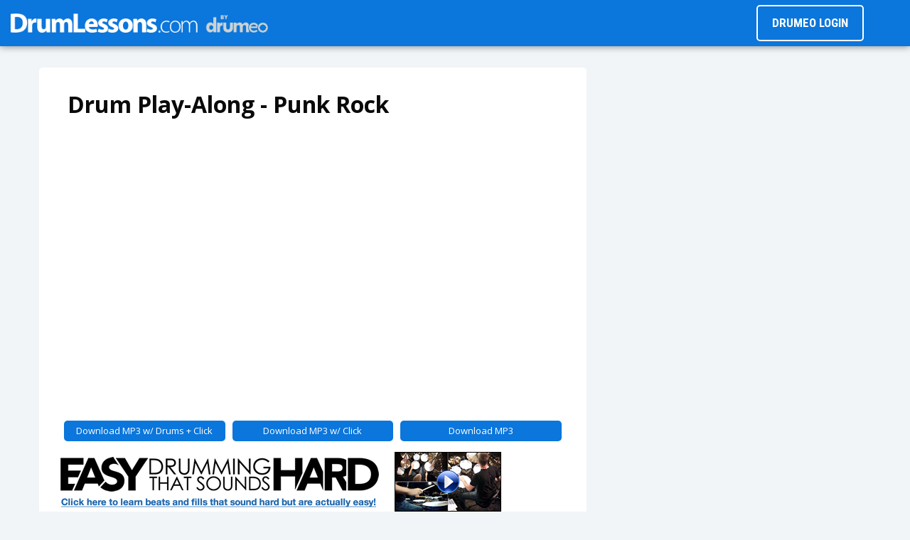

--- FILE ---
content_type: text/html; charset=UTF-8
request_url: http://www.drumlessons.com/drum-lessons/drum-play-alongs/punk-rock/
body_size: 7187
content:
<!DOCTYPE html>
<html lang="en">
<head>
	<meta charset="UTF-8">
	<meta name="viewport" content="width=device-width, height=device-height, initial-scale=1, maximum-scale=1">
	<title>Punk Rock - Drum Play-Alongs</title>
    <script async src="//pagead2.googlesyndication.com/pagead/js/adsbygoogle.js"></script>
<script>
    (adsbygoogle = window.adsbygoogle || []).push({
        google_ad_client: "ca-pub-6352429537282394",
        enable_page_level_ads: true
    });
</script>
<link rel="apple-touch-icon" sizes="180x180" href="/wp-content/themes/dlcom/favicon/apple-touch-icon.png?v=2017">
<link rel="icon" type="image/png" href="/wp-content/themes/dlcom/favicon/favicon-32x32.png?v=2017" sizes="32x32">
<link rel="icon" type="image/png" href="/wp-content/themes/dlcom/favicon/favicon-16x16.png?v=2017" sizes="16x16">
<link rel="manifest" href="/wp-content/themes/dlcom/favicon/manifest.json?v=2017">
<link rel="mask-icon" href="/wp-content/themes/dlcom/favicon/safari-pinned-tab.svg?v=2017" color="#026aae">
<link rel="shortcut icon" href="/wp-content/themes/dlcom/favicon/favicon.ico?v=2017">
<meta name="msapplication-config" content="/wp-content/themes/dlcom/favicon/browserconfig.xml?v=2017">
<meta name="theme-color" content="#000000"><script src="https://cdnjs.cloudflare.com/ajax/libs/jquery/3.3.1/jquery.min.js"></script>
<script src="https://cdnjs.cloudflare.com/ajax/libs/foundation/6.3.1/js/foundation.min.js"></script>
<link rel="stylesheet" href="https://cdnjs.cloudflare.com/ajax/libs/foundation/6.3.1/css/foundation.min.css"/>
<link rel="stylesheet" href="https://dpwjbsxqtam5n.cloudfront.net/fonts/font-awesome-5/fontawesome-all.min.css">
<link href="/wp-content/themes/dlcom/style.css" rel="stylesheet" type="text/css"/>
<link href="https://fonts.googleapis.com/css?family=Open+Sans:400,600,700|Roboto+Condensed:400,700" rel="stylesheet">
<link href="https://fonts.googleapis.com/css?family=Permanent+Marker&display=swap" rel="stylesheet">
<script src="/wp-content/themes/dlcom/scripts/sliding-sidebar.min.js"></script>
<script src="/wp-content/themes/dlcom/scripts/data-layer.js"></script>	<meta name="description" content="In this drum play-along, Jared Falk plays along to a punk rock track.  Playing along to music is a great way for you to apply the techniques and patterns you have learned in previous lessons."/>
	<meta property="og:image" content="https://i2.ytimg.com/vi/x51MzvcBwHY/default.jpg" style="display: none;"/>
	<meta property="og:title" content="Drum Play-Along - Punk Rock"/>
	<meta property="og:url" content="https://www.drumlessons.com/drum-lessons/drum-play-alongs/punk-rock/"/>
	<meta property="og:description" content="In this drum play-along, Jared Falk plays along to a punk rock track.  Playing along to music is a great way for you to apply the techniques and patterns you have learned in previous lessons."/>
    <meta name='robots' content='max-image-preview:large' />
<link rel='dns-prefetch' href='//www.drumlessons.com' />
<link rel="alternate" type="application/rss+xml" title="DrumLessons.com &raquo; Punk Rock Comments Feed" href="https://www.drumlessons.com/drum-lessons/drum-play-alongs/punk-rock/feed/" />
<script type="text/javascript">
/* <![CDATA[ */
window._wpemojiSettings = {"baseUrl":"https:\/\/s.w.org\/images\/core\/emoji\/15.0.3\/72x72\/","ext":".png","svgUrl":"https:\/\/s.w.org\/images\/core\/emoji\/15.0.3\/svg\/","svgExt":".svg","source":{"concatemoji":"http:\/\/www.drumlessons.com\/wp-includes\/js\/wp-emoji-release.min.js?ver=6.5.3"}};
/*! This file is auto-generated */
!function(i,n){var o,s,e;function c(e){try{var t={supportTests:e,timestamp:(new Date).valueOf()};sessionStorage.setItem(o,JSON.stringify(t))}catch(e){}}function p(e,t,n){e.clearRect(0,0,e.canvas.width,e.canvas.height),e.fillText(t,0,0);var t=new Uint32Array(e.getImageData(0,0,e.canvas.width,e.canvas.height).data),r=(e.clearRect(0,0,e.canvas.width,e.canvas.height),e.fillText(n,0,0),new Uint32Array(e.getImageData(0,0,e.canvas.width,e.canvas.height).data));return t.every(function(e,t){return e===r[t]})}function u(e,t,n){switch(t){case"flag":return n(e,"\ud83c\udff3\ufe0f\u200d\u26a7\ufe0f","\ud83c\udff3\ufe0f\u200b\u26a7\ufe0f")?!1:!n(e,"\ud83c\uddfa\ud83c\uddf3","\ud83c\uddfa\u200b\ud83c\uddf3")&&!n(e,"\ud83c\udff4\udb40\udc67\udb40\udc62\udb40\udc65\udb40\udc6e\udb40\udc67\udb40\udc7f","\ud83c\udff4\u200b\udb40\udc67\u200b\udb40\udc62\u200b\udb40\udc65\u200b\udb40\udc6e\u200b\udb40\udc67\u200b\udb40\udc7f");case"emoji":return!n(e,"\ud83d\udc26\u200d\u2b1b","\ud83d\udc26\u200b\u2b1b")}return!1}function f(e,t,n){var r="undefined"!=typeof WorkerGlobalScope&&self instanceof WorkerGlobalScope?new OffscreenCanvas(300,150):i.createElement("canvas"),a=r.getContext("2d",{willReadFrequently:!0}),o=(a.textBaseline="top",a.font="600 32px Arial",{});return e.forEach(function(e){o[e]=t(a,e,n)}),o}function t(e){var t=i.createElement("script");t.src=e,t.defer=!0,i.head.appendChild(t)}"undefined"!=typeof Promise&&(o="wpEmojiSettingsSupports",s=["flag","emoji"],n.supports={everything:!0,everythingExceptFlag:!0},e=new Promise(function(e){i.addEventListener("DOMContentLoaded",e,{once:!0})}),new Promise(function(t){var n=function(){try{var e=JSON.parse(sessionStorage.getItem(o));if("object"==typeof e&&"number"==typeof e.timestamp&&(new Date).valueOf()<e.timestamp+604800&&"object"==typeof e.supportTests)return e.supportTests}catch(e){}return null}();if(!n){if("undefined"!=typeof Worker&&"undefined"!=typeof OffscreenCanvas&&"undefined"!=typeof URL&&URL.createObjectURL&&"undefined"!=typeof Blob)try{var e="postMessage("+f.toString()+"("+[JSON.stringify(s),u.toString(),p.toString()].join(",")+"));",r=new Blob([e],{type:"text/javascript"}),a=new Worker(URL.createObjectURL(r),{name:"wpTestEmojiSupports"});return void(a.onmessage=function(e){c(n=e.data),a.terminate(),t(n)})}catch(e){}c(n=f(s,u,p))}t(n)}).then(function(e){for(var t in e)n.supports[t]=e[t],n.supports.everything=n.supports.everything&&n.supports[t],"flag"!==t&&(n.supports.everythingExceptFlag=n.supports.everythingExceptFlag&&n.supports[t]);n.supports.everythingExceptFlag=n.supports.everythingExceptFlag&&!n.supports.flag,n.DOMReady=!1,n.readyCallback=function(){n.DOMReady=!0}}).then(function(){return e}).then(function(){var e;n.supports.everything||(n.readyCallback(),(e=n.source||{}).concatemoji?t(e.concatemoji):e.wpemoji&&e.twemoji&&(t(e.twemoji),t(e.wpemoji)))}))}((window,document),window._wpemojiSettings);
/* ]]> */
</script>
<!-- drumlessons.com is managing ads with Advanced Ads --><script id="druml-ready">
			window.advanced_ads_ready=function(e,a){a=a||"complete";var d=function(e){return"interactive"===a?"loading"!==e:"complete"===e};d(document.readyState)?e():document.addEventListener("readystatechange",(function(a){d(a.target.readyState)&&e()}),{once:"interactive"===a})},window.advanced_ads_ready_queue=window.advanced_ads_ready_queue||[];		</script>
		<style id='wp-emoji-styles-inline-css' type='text/css'>

	img.wp-smiley, img.emoji {
		display: inline !important;
		border: none !important;
		box-shadow: none !important;
		height: 1em !important;
		width: 1em !important;
		margin: 0 0.07em !important;
		vertical-align: -0.1em !important;
		background: none !important;
		padding: 0 !important;
	}
</style>
<link rel='stylesheet' id='wp-block-library-css' href='http://www.drumlessons.com/wp-includes/css/dist/block-library/style.min.css?ver=6.5.3' type='text/css' media='all' />
<style id='classic-theme-styles-inline-css' type='text/css'>
/*! This file is auto-generated */
.wp-block-button__link{color:#fff;background-color:#32373c;border-radius:9999px;box-shadow:none;text-decoration:none;padding:calc(.667em + 2px) calc(1.333em + 2px);font-size:1.125em}.wp-block-file__button{background:#32373c;color:#fff;text-decoration:none}
</style>
<style id='global-styles-inline-css' type='text/css'>
body{--wp--preset--color--black: #000000;--wp--preset--color--cyan-bluish-gray: #abb8c3;--wp--preset--color--white: #ffffff;--wp--preset--color--pale-pink: #f78da7;--wp--preset--color--vivid-red: #cf2e2e;--wp--preset--color--luminous-vivid-orange: #ff6900;--wp--preset--color--luminous-vivid-amber: #fcb900;--wp--preset--color--light-green-cyan: #7bdcb5;--wp--preset--color--vivid-green-cyan: #00d084;--wp--preset--color--pale-cyan-blue: #8ed1fc;--wp--preset--color--vivid-cyan-blue: #0693e3;--wp--preset--color--vivid-purple: #9b51e0;--wp--preset--gradient--vivid-cyan-blue-to-vivid-purple: linear-gradient(135deg,rgba(6,147,227,1) 0%,rgb(155,81,224) 100%);--wp--preset--gradient--light-green-cyan-to-vivid-green-cyan: linear-gradient(135deg,rgb(122,220,180) 0%,rgb(0,208,130) 100%);--wp--preset--gradient--luminous-vivid-amber-to-luminous-vivid-orange: linear-gradient(135deg,rgba(252,185,0,1) 0%,rgba(255,105,0,1) 100%);--wp--preset--gradient--luminous-vivid-orange-to-vivid-red: linear-gradient(135deg,rgba(255,105,0,1) 0%,rgb(207,46,46) 100%);--wp--preset--gradient--very-light-gray-to-cyan-bluish-gray: linear-gradient(135deg,rgb(238,238,238) 0%,rgb(169,184,195) 100%);--wp--preset--gradient--cool-to-warm-spectrum: linear-gradient(135deg,rgb(74,234,220) 0%,rgb(151,120,209) 20%,rgb(207,42,186) 40%,rgb(238,44,130) 60%,rgb(251,105,98) 80%,rgb(254,248,76) 100%);--wp--preset--gradient--blush-light-purple: linear-gradient(135deg,rgb(255,206,236) 0%,rgb(152,150,240) 100%);--wp--preset--gradient--blush-bordeaux: linear-gradient(135deg,rgb(254,205,165) 0%,rgb(254,45,45) 50%,rgb(107,0,62) 100%);--wp--preset--gradient--luminous-dusk: linear-gradient(135deg,rgb(255,203,112) 0%,rgb(199,81,192) 50%,rgb(65,88,208) 100%);--wp--preset--gradient--pale-ocean: linear-gradient(135deg,rgb(255,245,203) 0%,rgb(182,227,212) 50%,rgb(51,167,181) 100%);--wp--preset--gradient--electric-grass: linear-gradient(135deg,rgb(202,248,128) 0%,rgb(113,206,126) 100%);--wp--preset--gradient--midnight: linear-gradient(135deg,rgb(2,3,129) 0%,rgb(40,116,252) 100%);--wp--preset--font-size--small: 13px;--wp--preset--font-size--medium: 20px;--wp--preset--font-size--large: 36px;--wp--preset--font-size--x-large: 42px;--wp--preset--spacing--20: 0.44rem;--wp--preset--spacing--30: 0.67rem;--wp--preset--spacing--40: 1rem;--wp--preset--spacing--50: 1.5rem;--wp--preset--spacing--60: 2.25rem;--wp--preset--spacing--70: 3.38rem;--wp--preset--spacing--80: 5.06rem;--wp--preset--shadow--natural: 6px 6px 9px rgba(0, 0, 0, 0.2);--wp--preset--shadow--deep: 12px 12px 50px rgba(0, 0, 0, 0.4);--wp--preset--shadow--sharp: 6px 6px 0px rgba(0, 0, 0, 0.2);--wp--preset--shadow--outlined: 6px 6px 0px -3px rgba(255, 255, 255, 1), 6px 6px rgba(0, 0, 0, 1);--wp--preset--shadow--crisp: 6px 6px 0px rgba(0, 0, 0, 1);}:where(.is-layout-flex){gap: 0.5em;}:where(.is-layout-grid){gap: 0.5em;}body .is-layout-flex{display: flex;}body .is-layout-flex{flex-wrap: wrap;align-items: center;}body .is-layout-flex > *{margin: 0;}body .is-layout-grid{display: grid;}body .is-layout-grid > *{margin: 0;}:where(.wp-block-columns.is-layout-flex){gap: 2em;}:where(.wp-block-columns.is-layout-grid){gap: 2em;}:where(.wp-block-post-template.is-layout-flex){gap: 1.25em;}:where(.wp-block-post-template.is-layout-grid){gap: 1.25em;}.has-black-color{color: var(--wp--preset--color--black) !important;}.has-cyan-bluish-gray-color{color: var(--wp--preset--color--cyan-bluish-gray) !important;}.has-white-color{color: var(--wp--preset--color--white) !important;}.has-pale-pink-color{color: var(--wp--preset--color--pale-pink) !important;}.has-vivid-red-color{color: var(--wp--preset--color--vivid-red) !important;}.has-luminous-vivid-orange-color{color: var(--wp--preset--color--luminous-vivid-orange) !important;}.has-luminous-vivid-amber-color{color: var(--wp--preset--color--luminous-vivid-amber) !important;}.has-light-green-cyan-color{color: var(--wp--preset--color--light-green-cyan) !important;}.has-vivid-green-cyan-color{color: var(--wp--preset--color--vivid-green-cyan) !important;}.has-pale-cyan-blue-color{color: var(--wp--preset--color--pale-cyan-blue) !important;}.has-vivid-cyan-blue-color{color: var(--wp--preset--color--vivid-cyan-blue) !important;}.has-vivid-purple-color{color: var(--wp--preset--color--vivid-purple) !important;}.has-black-background-color{background-color: var(--wp--preset--color--black) !important;}.has-cyan-bluish-gray-background-color{background-color: var(--wp--preset--color--cyan-bluish-gray) !important;}.has-white-background-color{background-color: var(--wp--preset--color--white) !important;}.has-pale-pink-background-color{background-color: var(--wp--preset--color--pale-pink) !important;}.has-vivid-red-background-color{background-color: var(--wp--preset--color--vivid-red) !important;}.has-luminous-vivid-orange-background-color{background-color: var(--wp--preset--color--luminous-vivid-orange) !important;}.has-luminous-vivid-amber-background-color{background-color: var(--wp--preset--color--luminous-vivid-amber) !important;}.has-light-green-cyan-background-color{background-color: var(--wp--preset--color--light-green-cyan) !important;}.has-vivid-green-cyan-background-color{background-color: var(--wp--preset--color--vivid-green-cyan) !important;}.has-pale-cyan-blue-background-color{background-color: var(--wp--preset--color--pale-cyan-blue) !important;}.has-vivid-cyan-blue-background-color{background-color: var(--wp--preset--color--vivid-cyan-blue) !important;}.has-vivid-purple-background-color{background-color: var(--wp--preset--color--vivid-purple) !important;}.has-black-border-color{border-color: var(--wp--preset--color--black) !important;}.has-cyan-bluish-gray-border-color{border-color: var(--wp--preset--color--cyan-bluish-gray) !important;}.has-white-border-color{border-color: var(--wp--preset--color--white) !important;}.has-pale-pink-border-color{border-color: var(--wp--preset--color--pale-pink) !important;}.has-vivid-red-border-color{border-color: var(--wp--preset--color--vivid-red) !important;}.has-luminous-vivid-orange-border-color{border-color: var(--wp--preset--color--luminous-vivid-orange) !important;}.has-luminous-vivid-amber-border-color{border-color: var(--wp--preset--color--luminous-vivid-amber) !important;}.has-light-green-cyan-border-color{border-color: var(--wp--preset--color--light-green-cyan) !important;}.has-vivid-green-cyan-border-color{border-color: var(--wp--preset--color--vivid-green-cyan) !important;}.has-pale-cyan-blue-border-color{border-color: var(--wp--preset--color--pale-cyan-blue) !important;}.has-vivid-cyan-blue-border-color{border-color: var(--wp--preset--color--vivid-cyan-blue) !important;}.has-vivid-purple-border-color{border-color: var(--wp--preset--color--vivid-purple) !important;}.has-vivid-cyan-blue-to-vivid-purple-gradient-background{background: var(--wp--preset--gradient--vivid-cyan-blue-to-vivid-purple) !important;}.has-light-green-cyan-to-vivid-green-cyan-gradient-background{background: var(--wp--preset--gradient--light-green-cyan-to-vivid-green-cyan) !important;}.has-luminous-vivid-amber-to-luminous-vivid-orange-gradient-background{background: var(--wp--preset--gradient--luminous-vivid-amber-to-luminous-vivid-orange) !important;}.has-luminous-vivid-orange-to-vivid-red-gradient-background{background: var(--wp--preset--gradient--luminous-vivid-orange-to-vivid-red) !important;}.has-very-light-gray-to-cyan-bluish-gray-gradient-background{background: var(--wp--preset--gradient--very-light-gray-to-cyan-bluish-gray) !important;}.has-cool-to-warm-spectrum-gradient-background{background: var(--wp--preset--gradient--cool-to-warm-spectrum) !important;}.has-blush-light-purple-gradient-background{background: var(--wp--preset--gradient--blush-light-purple) !important;}.has-blush-bordeaux-gradient-background{background: var(--wp--preset--gradient--blush-bordeaux) !important;}.has-luminous-dusk-gradient-background{background: var(--wp--preset--gradient--luminous-dusk) !important;}.has-pale-ocean-gradient-background{background: var(--wp--preset--gradient--pale-ocean) !important;}.has-electric-grass-gradient-background{background: var(--wp--preset--gradient--electric-grass) !important;}.has-midnight-gradient-background{background: var(--wp--preset--gradient--midnight) !important;}.has-small-font-size{font-size: var(--wp--preset--font-size--small) !important;}.has-medium-font-size{font-size: var(--wp--preset--font-size--medium) !important;}.has-large-font-size{font-size: var(--wp--preset--font-size--large) !important;}.has-x-large-font-size{font-size: var(--wp--preset--font-size--x-large) !important;}
.wp-block-navigation a:where(:not(.wp-element-button)){color: inherit;}
:where(.wp-block-post-template.is-layout-flex){gap: 1.25em;}:where(.wp-block-post-template.is-layout-grid){gap: 1.25em;}
:where(.wp-block-columns.is-layout-flex){gap: 2em;}:where(.wp-block-columns.is-layout-grid){gap: 2em;}
.wp-block-pullquote{font-size: 1.5em;line-height: 1.6;}
</style>
<link rel='stylesheet' id='stcr-style-css' href='http://www.drumlessons.com/wp-content/plugins/subscribe-to-comments-reloaded/includes/css/stcr-style.css?ver=6.5.3' type='text/css' media='all' />
<link rel="https://api.w.org/" href="https://www.drumlessons.com/wp-json/" /><link rel="alternate" type="application/json" href="https://www.drumlessons.com/wp-json/wp/v2/posts/5311" /><link rel="EditURI" type="application/rsd+xml" title="RSD" href="https://www.drumlessons.com/xmlrpc.php?rsd" />
<meta name="generator" content="WordPress 6.5.3" />
<link rel="canonical" href="https://www.drumlessons.com/drum-lessons/drum-play-alongs/punk-rock/" />
<link rel='shortlink' href='https://www.drumlessons.com/?p=5311' />
<link rel="alternate" type="application/json+oembed" href="https://www.drumlessons.com/wp-json/oembed/1.0/embed?url=https%3A%2F%2Fwww.drumlessons.com%2Fdrum-lessons%2Fdrum-play-alongs%2Fpunk-rock%2F" />
<link rel="alternate" type="text/xml+oembed" href="https://www.drumlessons.com/wp-json/oembed/1.0/embed?url=https%3A%2F%2Fwww.drumlessons.com%2Fdrum-lessons%2Fdrum-play-alongs%2Fpunk-rock%2F&#038;format=xml" />
</head>
<body>
<div class="top-bar row expanded">
	<div class="logo">
		<a href="/"> <img src="https://drumlessonscom.s3.amazonaws.com/logo2.png" alt="DrumLessons"> </a>
	</div>
	<div class="menu-toggle homepage">
		<i class="toggle-icon fas fa-bars"></i>
	</div>
	<div class="login-button show-for-medium">
		<a href="https://www.drumeo.com/laravel/public/login">DRUMEO LOGIN</a>
	</div>
</div>
<div class="nav-side-bar">
	<a href="/">
		<div class="nav-item">
			Home <i class="fas fa-chevron-right"></i>
		</div>
	</a> <a href="/category/drum-lessons/general-drum-lessons/">
		<div class="nav-item">
			General Lessons <i class="fas fa-chevron-right"></i>
		</div>
	</a> <a href="/category/drum-lessons/dynamic-drumming/">
		<div class="nav-item">
			Dynamic Drumming <i class="fas fa-chevron-right"></i>
		</div>
	</a> <a href="/category/drum-lessons/drum-theory-notation/">
		<div class="nav-item">
			Drum Theory & Notation <i class="fas fa-chevron-right"></i>
		</div>
	</a> <a href="/category/drum-lessons/drum-set-rudiments/">
		<div class="nav-item">
			Rudiments <i class="fas fa-chevron-right"></i>
		</div>
	</a> <a href="/category/drum-lessons/bass-drum-lessons/">
		<div class="nav-item">
			Bass Drum Lessons <i class="fas fa-chevron-right"></i>
		</div>
	</a> <a href="/category/drum-lessons/rock-drumming/">
		<div class="nav-item">
			Rock Drumming <i class="fas fa-chevron-right"></i>
		</div>
	</a> <a href="/category/drum-lessons/heavy-metal-drumming/">
		<div class="nav-item">
			Heavy Metal Drumming <i class="fas fa-chevron-right"></i>
		</div>
	</a> <a href="/category/drum-lessons/drum-play-alongs/">
		<div class="nav-item">
			Play-Alongs <i class="fas fa-chevron-right"></i>
		</div>
	</a> <a href="/category/drum-lessons/recording-drums/">
		<div class="nav-item">
			Recording Drums <i class="fas fa-chevron-right"></i>
		</div>
	</a> <a href="/category/drum-lessons/live-lessons-archive/">
		<div class="nav-item">
			Live Lessons <i class="fas fa-chevron-right"></i>
		</div>
	</a>
	<div class="join-link">
		<a href="https://www.drumeo.com/"> What is Drumeo? </a>
	</div>
	<a href="https://www.drumeo.com/laravel/public/login" class="secondary-nav-item" target="_blank"> Drumeo Login
		<i class="fas fa-external-link"></i> </a>
	<a href="https://www.drumeo.com/ultimate-toolbox/" class="secondary-nav-item" target="_blank"> Ultimate Toolbox
		<i class="fas fa-external-link"></i> </a>
	<a href="https://www.youtube.com/freedrumlessons/" class="secondary-nav-item" target="_blank"> YouTube
		<i class="fas fa-external-link"></i> </a>
	<a href="https://facebook.com/drumeo/" class="secondary-nav-item" target="_blank"> Facebook
		<i class="fas fa-external-link"></i> </a>
	<a href="https://instagram.com/drumeoofficial/" class="secondary-nav-item" target="_blank"> Instagram
		<i class="fas fa-external-link"></i> </a>
</div>
<div class="menu-overlay"></div><div class="row">
	<div class="columns medium-8">
		<div class="post-wrap columns no-padding">
            				<div id="breadcrumb"><a href="/drum-lessons/"><i class="fas fa-arrow-circle-left"></i> </a></div>
				<h1>Drum Play-Along - Punk Rock</h1>
				<div id="video-player" class="small-12 columns">
					<div class="flex-video widescreen">
						<iframe src="https://www.youtube.com/embed/x51MzvcBwHY?rel=0&amp;showinfo=0" frameborder="0" allowfullscreen></iframe>
					</div>
				</div>
				<div class="resources columns no-padding">
					<div class="columns medium-4">
						<a href="https://s3.amazonaws.com/drumlessonscom/067-punk-rock-w-drums-and-click.mp3">Download MP3 w/ Drums + Click</a>
					</div>
					<div class="columns medium-4">
						<a href="https://s3.amazonaws.com/drumlessonscom/067-punk-rock-w-click.mp3">Download MP3 w/ Click</a>
					</div>
					<div class="columns medium-4">
						<a href="https://s3.amazonaws.com/drumlessonscom/067-punk-rock-no-click.mp3">Download MP3</a>
					</div>
				</div><p><p><a href="http://www.drummingsystem.com/easy/"><img fetchpriority="high" decoding="async" class="edtshimg" title="Easy Drumming That Sounds Hard" src="http://www.drumlessons.com/wp-content/themes/dlcom/images/new-design/lessons/edtsh.png" alt="Easy Drumming That Sounds Hard" width="620" height="84" border="0" /></a></p>
<p>In this video, <a href="http://www.drumlessons.com/drummers/jared-falk/" title="Jared Falk's Biography">Jared Falk</a> jams along to a hard hitting and fast paced punk rock drum play-along. This punk rock drum play-along is a great place for you to practice all kinds of punk rock drum beats and drum fills. This free drum play-along comes with three MP3s that you can download and use to play along or study with – one with the drum tracks removed, an alternate version with a metronome added in, and a full band track that you can use for further studying Jared’s licks or for enjoying the music.<span id="more-5311"></span></p>
<p>Start by watching Jared jam along to the punk rock drum play-along, so you can have an overall idea of the drum play-along&#8217;s structure and feel. Once you&#8217;ve watched the video, take the <a href="http://drumplayalongsystem.com/" title="Improve Your Drumming Experience By Learning How To Play Drums With Over 50 Play-Alongs">drum play-alongs</a> to your drum set and see what you can come up with. If you&#8217;re a beginner drummer, start by jamming along to the version with a metronome added in. This will help you keep basic time while learning how to play along to this song. When you’re able to keep a steady tempo, you can start jamming along to the version that doesn’t include a metronome.</p>
<p>If you don’t know what drum beats and drum fills to play, take some of the ideas <a href="http://www.drumlessons.com/drummers/jared-falk/" title="Jared Falk's Biography">Jared Falk</a> demonstrates in the video just so you can get started. You can also check the free drum lesson &#8220;<a href="http://www.drumlessons.com/drum-lessons/rock-drumming/beginner-punk-rock-drum-beats/" title="Learn How To Play Punk Rock With These Beginner Drum Beats">Beginner Punk Rock Drum Beats</a>&#8221; to learn how to play for some basic patterns. That free drum lesson features a list of influential bands and drummers in this style of music, so you can keep furthering your study of this style of drumming and music if your heart desires. For all you intermediate drummers out there, check the free drum lesson &#8220;<a href="http://www.drumlessons.com/drum-lessons/rock-drumming/intermediate-punk-rock-drum-beats/" title="Take Your Punk Drumming To The Next Level With The Intermediate Drum Beats From This Lesson">Intermediate Punk Rock Drum Beats</a>&#8221; for more challenging and complex punk rock drum beats.</p>
<p>What if we told you this drum play-along can be used to improve your internal clock; hand, foot and showmanship techniques; odd-time drumming, beats and fills? Intrigued?! Watch the free drum lesson &#8220;<a href="http://www.drumlessons.com/drum-lessons/live-lessons-archive/practicing-with-play-alongs/" title="Learn How To Use Drum Play-Alongs And Songs For Improving Virtually Every Aspect Of Your Drumming">Practicing With Play-Alongs</a>&#8221; to learn more about this.</p>
</p><br/>
				<div class="series columns no-padding">
					<a href="/category/drum-lessons/drum-play-alongs/" class="title columns no-padding">
						<h2 class="float-left">Drum Play-Alongs </h2>
						<p class="float-right">See More &raquo;</p>
					</a>
					<div class="columns no-padding medium-up-2">
                        <script defer src="https://static.cloudflareinsights.com/beacon.min.js/vcd15cbe7772f49c399c6a5babf22c1241717689176015" integrity="sha512-ZpsOmlRQV6y907TI0dKBHq9Md29nnaEIPlkf84rnaERnq6zvWvPUqr2ft8M1aS28oN72PdrCzSjY4U6VaAw1EQ==" data-cf-beacon='{"version":"2024.11.0","token":"0df9aba0686d4d808b8de187dc923397","r":1,"server_timing":{"name":{"cfCacheStatus":true,"cfEdge":true,"cfExtPri":true,"cfL4":true,"cfOrigin":true,"cfSpeedBrain":true},"location_startswith":null}}' crossorigin="anonymous"></script>


--- FILE ---
content_type: text/html; charset=utf-8
request_url: https://www.google.com/recaptcha/api2/aframe
body_size: 266
content:
<!DOCTYPE HTML><html><head><meta http-equiv="content-type" content="text/html; charset=UTF-8"></head><body><script nonce="17h6yVFgaMsCl3qpL991zA">/** Anti-fraud and anti-abuse applications only. See google.com/recaptcha */ try{var clients={'sodar':'https://pagead2.googlesyndication.com/pagead/sodar?'};window.addEventListener("message",function(a){try{if(a.source===window.parent){var b=JSON.parse(a.data);var c=clients[b['id']];if(c){var d=document.createElement('img');d.src=c+b['params']+'&rc='+(localStorage.getItem("rc::a")?sessionStorage.getItem("rc::b"):"");window.document.body.appendChild(d);sessionStorage.setItem("rc::e",parseInt(sessionStorage.getItem("rc::e")||0)+1);localStorage.setItem("rc::h",'1769725523793');}}}catch(b){}});window.parent.postMessage("_grecaptcha_ready", "*");}catch(b){}</script></body></html>

--- FILE ---
content_type: application/javascript; charset=utf-8
request_url: http://www.drumlessons.com/wp-content/themes/dlcom/scripts/sliding-sidebar.min.js
body_size: 595
content:
$(document).ready(function(){var e=$(".menu-overlay"),t=$(".toggle-icon"),i=$(".nav-side-bar");function s(e){return $(window).scrollTop()>e}function o(e){return!!$(e).is(":visible")&&$(e).parent().offset().top}$(".menu-toggle").click(function(){i.toggleClass("active"),t.toggleClass("fa-bars fa-times"),e.toggleClass("active")}),e.click(function(e){e.stopPropagation(),$(this).removeClass("active"),i.removeClass("active"),t.toggleClass("fa-bars fa-times")}),$(".has-drop-down").click(function(e){e.stopPropagation(),e.preventDefault();var t=$(this).find(".fas");$(this).next(".dropdown").toggleClass("active"),t.toggleClass("rotate")});var a=$(window).width(),l=$(".sliding-function .side-slide"),n=$(".top-bar").height();$(window).resize(function(){a=$(window).width(),$(l).removeClass("fixedSlider")});var r=o(l);$(window).scroll(function(){if(a>1023){if($(".related-tiles").length>0)var e=$(".related-tiles").offset().top;else if($(".bottom-signup-box").length>0)e=$(".bottom-signup-box").offset().top;else e=$(".sales-footer").offset().top;if(!1===r)return;s(r-n-15)?($(l).hasClass("fixedSlider")||$(l).addClass("fixedSlider"),s(e-l.height()-n-30)?l.css("top",e-l.height()-$(window).scrollTop()-15):l.css("top","")):$(l).hasClass("fixedSlider")&&$(l).removeClass("fixedSlider")}}),$(l).css("width",$(l).parent().width()),$(window).resize(function(){void 0!==l&&(r=o(l),$(l).css("width",$(l).parent().width()),$(window).trigger("scroll"))})});